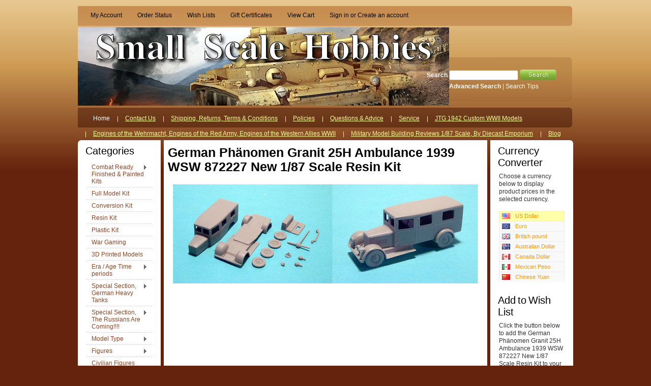

--- FILE ---
content_type: text/html; charset=UTF-8
request_url: https://www.smallscalehobbies.com/german-phanomen-granit-25h-ambulance-1939-wsw-872227-new-1-87-scale-resin-kit/
body_size: 17366
content:
<!DOCTYPE html PUBLIC "-//W3C//DTD XHTML 1.0 Transitional//EN" "http://www.w3.org/TR/xhtml1/DTD/xhtml1-transitional.dtd">
<html xml:lang="en" lang="en" xmlns="http://www.w3.org/1999/xhtml" xmlns:og="http://opengraphprotocol.org/schema/">
<head>
    

    <title>German Phänomen Granit 25H Ambulance 1939 WSW 872227 New 1/87 Scale Resin Kit - Small Scale Hobbies</title>
<meta name="google-site-verification" content="G-NUh6stxhRkEEo9fuLi_JBzCiHn-Tnc-6Q5jiyp1l8" />
    <meta http-equiv="Content-Type" content="text/html; charset=UTF-8" />
    <meta name="description" content="" />
    <meta name="keywords" content="" />
    <meta property="og:type" content="product" />
<meta property="og:title" content="German Phänomen Granit 25H Ambulance 1939 WSW 872227 New 1/87 Scale Resin Kit" />
<meta property="og:description" content="Small Scale Hobbies offers the finest selection of plastic scale military model kits, tanks models and kits, aircraft kits, ships paints, tools, books and accessories online. Shop today!" />
<meta property="og:image" content="https://cdn2.bigcommerce.com/n-pktq5q/pleva3/products/4293/images/5544/872227_PG25HSan-KMq__58312.1486152960.600.600.jpg?c=2" />
<meta property="og:site_name" content="Small Scale Hobbies" />
<meta property="og:url" content="https://www.smallscalehobbies.com/german-phanomen-granit-25h-ambulance-1939-wsw-872227-new-1-87-scale-resin-kit/" />
<meta property="fb:admins" content="smallscalehobbies1@att.net" />
<meta property="product:price:amount" content="29.99" />
<meta property="product:price:currency" content="USD" />
<meta property="og:availability" content="instock" />
<meta property="pinterest:richpins" content="enabled" />
    <link rel='canonical' href='https://www.smallscalehobbies.com/german-phanomen-granit-25h-ambulance-1939-wsw-872227-new-1-87-scale-resin-kit/' />
    
    <meta http-equiv="Content-Script-Type" content="text/javascript" />
    <meta http-equiv="Content-Style-Type" content="text/css" />
    <meta property="og:site_name" content="Small Scale Hobbies">
    <meta property="og:title" content="Small Scale Hobbies">
    <meta property="og:type" content="website">
    <meta property="og:description" content="We have been in the Hobby business for over 45 years..., our mission is to provide the best in unique, quality model kits and accessories.">
    <meta property="og:image" content="https://www.smallscalehobbies.com/product_images/730.jpg">
    <meta property="og:url" content="https://www.smallscalehobbies.com/">
    <meta name="twitter:card" content="summary_large_image">
    <meta name="twitter:site" content="@smallscalehobbies">
    <meta name="twitter:creator" content="@smallscalehobbies">
    <meta name="twitter:title" content="Small Scale Hobbies">
    <meta name="twitter:description" content="We have been in the Hobby business for over 45 years..., our mission is to provide the best in unique, quality model kits and accessories">
    <script>
    var url = window.location.href;
    if(url=="https://www.smallscalehobbies.com/index.php"){
    window.location = "https://www.smallscalehobbies.com/";
    } 
    </script>
    <meta name="viewport" content="width=device-width, initial-scale=1.0">

    <meta name="twitter:image" content="https://www.smallscalehobbies.com/product_images/730.jpg">
    
    <link rel="shortcut icon" href="https://cdn2.bigcommerce.com/n-pktq5q/pleva3/product_images/default_favicon.ico" />
    <!-- Global site tag (gtag.js) - Google Analytics -->
    <script async src="https://www.googletagmanager.com/gtag/js?id=UA-183774117-1"></script>
    <script>
        window.dataLayer = window.dataLayer || [];
        function gtag(){dataLayer.push(arguments);}
        gtag('js', new Date());
        
        gtag('config', 'UA-183774117-1');
    </script>
    <!-- Google tag (gtag.js) -->
    <script async src="https://www.googletagmanager.com/gtag/js?id=G-4544F4FPM0"></script>
    <script>
        window.dataLayer = window.dataLayer || [];
        function gtag(){dataLayer.push(arguments);}
        gtag('js', new Date());

        gtag('config', 'G-4544F4FPM0');
    </script>
    <meta name="google-site-verification" content="i0ZVMAbu0NsmSpRrVtEcvUoU_9H9_UJjT7rNj5Z_DQE" />

    <!-- begin: js page tag -->
    <script language="javascript" type="text/javascript">//<![CDATA[
        (function(){
            // this happens before external dependencies (and dom ready) to reduce page flicker
            var node, i;
            for (i = window.document.childNodes.length; i--;) {
                node = window.document.childNodes[i];
                if (node.nodeName == 'HTML') {
                    node.className += ' javascript';
                }
            }
        })();
    //]]></script>
    <!-- end: js page tag -->
    
    <script src="https://js.fast.co/fast-bigcommerce.js"></script>
    
    <link href="https://cdn9.bigcommerce.com/r-50b4fa8997ce43839fb9457331bc39687cd8345a/themes/__master/Styles/styles.css" type="text/css" rel="stylesheet" /><link href="https://cdn1.bigcommerce.com/n-pktq5q/pleva3/templates/__custom/Styles/styles.css?t=1689090275" media="all" type="text/css" rel="stylesheet" />
<link href="https://cdn9.bigcommerce.com/r-f7d6223ff74b9b0d86d6920aec759f36aac4868f/themes/CognacShop/Styles/iselector.css" media="all" type="text/css" rel="stylesheet" />
<link href="https://cdn9.bigcommerce.com/r-50b4fa8997ce43839fb9457331bc39687cd8345a/themes/__master/Styles/flexslider.css" media="all" type="text/css" rel="stylesheet" />
<link href="https://cdn1.bigcommerce.com/n-pktq5q/pleva3/templates/__custom/Styles/slide-show.css?t=1689090275" media="all" type="text/css" rel="stylesheet" />
<link href="https://cdn9.bigcommerce.com/r-50b4fa8997ce43839fb9457331bc39687cd8345a/themes/__master/Styles/styles-slide-show.css" media="all" type="text/css" rel="stylesheet" />
<link href="https://cdn9.bigcommerce.com/r-50b4fa8997ce43839fb9457331bc39687cd8345a/themes/__master/Styles/social.css" media="all" type="text/css" rel="stylesheet" />
<link href="https://cdn9.bigcommerce.com/r-f7d6223ff74b9b0d86d6920aec759f36aac4868f/themes/CognacShop/Styles/brown.css" media="all" type="text/css" rel="stylesheet" />
<!--[if IE]><link href="https://cdn9.bigcommerce.com/r-f7d6223ff74b9b0d86d6920aec759f36aac4868f/themes/CognacShop/Styles/ie.css" media="all" type="text/css" rel="stylesheet" /><![endif]-->
<link href="https://cdn9.bigcommerce.com/r-21276e02f2786c99b8baf7ccb9b4ad624a3f6a4d/javascript/jquery/plugins/imodal/imodal.css" type="text/css" rel="stylesheet" /><link href="https://cdn9.bigcommerce.com/r-21276e02f2786c99b8baf7ccb9b4ad624a3f6a4d/javascript/jquery/plugins/jqzoom/css/jquery.jqzoom.css" type="text/css" rel="stylesheet" /><link href="https://cdn9.bigcommerce.com/r-21276e02f2786c99b8baf7ccb9b4ad624a3f6a4d/javascript/superfish/css/store.css" type="text/css" rel="stylesheet" /><link type="text/css" rel="stylesheet" href="https://cdn9.bigcommerce.com/r-21276e02f2786c99b8baf7ccb9b4ad624a3f6a4d/javascript/jquery/plugins/imodal/imodal.css" />
<link type="text/css" rel="preload" as="style" href="https://cdn9.bigcommerce.com/r-50b4fa8997ce43839fb9457331bc39687cd8345a/themes/__master/Styles/braintree.css" onload="this.rel='stylesheet'" />

    <!-- Tell the browsers about our RSS feeds -->
    <link rel="alternate" type="application/rss+xml" title="Latest News (RSS 2.0)" href="https://www.smallscalehobbies.com/rss.php?action=newblogs&amp;type=rss" />
<link rel="alternate" type="application/atom+xml" title="Latest News (Atom 0.3)" href="https://www.smallscalehobbies.com/rss.php?action=newblogs&amp;type=atom" />
<link rel="alternate" type="application/rss+xml" title="New Products (RSS 2.0)" href="https://www.smallscalehobbies.com/rss.php?type=rss" />
<link rel="alternate" type="application/atom+xml" title="New Products (Atom 0.3)" href="https://www.smallscalehobbies.com/rss.php?type=atom" />
<link rel="alternate" type="application/rss+xml" title="Popular Products (RSS 2.0)" href="https://www.smallscalehobbies.com/rss.php?action=popularproducts&amp;type=rss" />
<link rel="alternate" type="application/atom+xml" title="Popular Products (Atom 0.3)" href="https://www.smallscalehobbies.com/rss.php?action=popularproducts&amp;type=atom" />


    <!-- Include visitor tracking code (if any) -->
    <!-- Start Tracking Code for analytics_facebook -->

<script>
!function(f,b,e,v,n,t,s){if(f.fbq)return;n=f.fbq=function(){n.callMethod?n.callMethod.apply(n,arguments):n.queue.push(arguments)};if(!f._fbq)f._fbq=n;n.push=n;n.loaded=!0;n.version='2.0';n.queue=[];t=b.createElement(e);t.async=!0;t.src=v;s=b.getElementsByTagName(e)[0];s.parentNode.insertBefore(t,s)}(window,document,'script','https://connect.facebook.net/en_US/fbevents.js');

fbq('set', 'autoConfig', 'false', '0');
fbq('dataProcessingOptions', ['LDU'], 0, 0);
fbq('init', '0', {"external_id":"3ed64599-213b-4fd3-b6d5-a7c34c7e01d8"});
fbq('set', 'agent', 'bigcommerce', '0');

function trackEvents() {
    var pathName = window.location.pathname;

    fbq('track', 'PageView', {}, {"eventID":"store-2-prd-us-central1-197435310107"});

    // Search events start -- only fire if the shopper lands on the /search.php page
    if (pathName.indexOf('/search.php') === 0 && getUrlParameter('search_query')) {
        fbq('track', 'Search', {
            content_type: 'product_group',
            content_ids: [],
            search_string: getUrlParameter('search_query')
        });
    }
    // Search events end

    // Wishlist events start -- only fire if the shopper attempts to add an item to their wishlist
    if (pathName.indexOf('/wishlist.php') === 0 && getUrlParameter('added_product_id')) {
        fbq('track', 'AddToWishlist', {
            content_type: 'product_group',
            content_ids: []
        });
    }
    // Wishlist events end

    // Lead events start -- only fire if the shopper subscribes to newsletter
    if (pathName.indexOf('/subscribe.php') === 0 && getUrlParameter('result') === 'success') {
        fbq('track', 'Lead', {});
    }
    // Lead events end

    // Registration events start -- only fire if the shopper registers an account
    if (pathName.indexOf('/login.php') === 0 && getUrlParameter('action') === 'account_created') {
        fbq('track', 'CompleteRegistration', {}, "");
    }
    // Registration events end

    

    function getUrlParameter(name) {
        var cleanName = name.replace(/[\[]/, '\[').replace(/[\]]/, '\]');
        var regex = new RegExp('[\?&]' + cleanName + '=([^&#]*)');
        var results = regex.exec(window.location.search);
        return results === null ? '' : decodeURIComponent(results[1].replace(/\+/g, ' '));
    }
}

if (window.addEventListener) {
    window.addEventListener("load", trackEvents, false)
}
</script>
<noscript><img height="1" width="1" style="display:none" alt="null" src="https://www.facebook.com/tr?id=0&ev=PageView&noscript=1&a=plbigcommerce1.2&eid=store-2-prd-us-central1-197435310107"/></noscript>

<!-- End Tracking Code for analytics_facebook -->



    

    <style type="text/css"> #Container { background-image: url("https://cdn2.bigcommerce.com/n-pktq5q/pleva3/product_images/header_images/CognacShop_headerImage.jpg"); } </style>

    <script type="text/javascript" src="https://cdn9.bigcommerce.com/r-21276e02f2786c99b8baf7ccb9b4ad624a3f6a4d/javascript/jquery/1.7.2/jquery.min.js"></script>
    <script type="text/javascript" src="https://cdn10.bigcommerce.com/r-21276e02f2786c99b8baf7ccb9b4ad624a3f6a4d/javascript/menudrop.js?"></script>
    <script type="text/javascript" src="https://cdn10.bigcommerce.com/r-21276e02f2786c99b8baf7ccb9b4ad624a3f6a4d/javascript/common.js?"></script>
    <script type="text/javascript" src="https://cdn10.bigcommerce.com/r-21276e02f2786c99b8baf7ccb9b4ad624a3f6a4d/javascript/iselector.js?"></script>

    <script type="text/javascript">
    //<![CDATA[
    config.ShopPath = 'https://www.smallscalehobbies.com';
    config.AppPath = '';
    config.FastCart = 1;
    var ThumbImageWidth = 275;
    var ThumbImageHeight = 275;
    //]]>
    </script>
    
<script type="text/javascript">
fbq('track', 'ViewContent', {"content_ids":["4293"],"content_type":"product_group","value":29.99,"currency":"USD"}, {"eventID":"store-2-prd-us-central1-197435310107"});
</script>
<script type="text/javascript" src="https://cdn9.bigcommerce.com/r-21276e02f2786c99b8baf7ccb9b4ad624a3f6a4d/javascript/jquery/plugins/imodal/imodal.js"></script><script type="text/javascript">
(function () {
    var xmlHttp = new XMLHttpRequest();

    xmlHttp.open('POST', 'https://bes.gcp.data.bigcommerce.com/nobot');
    xmlHttp.setRequestHeader('Content-Type', 'application/json');
    xmlHttp.send('{"store_id":"598869","timezone_offset":"-5","timestamp":"2026-01-27T05:33:45.06668000Z","visit_id":"733e99e2-3c97-4261-ba72-f41c9e868ea2","channel_id":1}');
})();
</script>
<script type="text/javascript" src="https://cdn9.bigcommerce.com/r-21276e02f2786c99b8baf7ccb9b4ad624a3f6a4d/javascript/jquery/plugins/jquery.form.js"></script>
<script type="text/javascript" src="https://cdn9.bigcommerce.com/r-21276e02f2786c99b8baf7ccb9b4ad624a3f6a4d/javascript/jquery/plugins/imodal/imodal.js"></script>
<script type="text/javascript" src="https://checkout-sdk.bigcommerce.com/v1/loader.js" defer></script>
<script type="text/javascript">
var BCData = {};
</script>

    <script type="text/javascript" src="https://cdn9.bigcommerce.com/r-21276e02f2786c99b8baf7ccb9b4ad624a3f6a4d/javascript/quicksearch.js"></script>
    
</head>

<body>
	<script type="text/javascript" src="https://cdn10.bigcommerce.com/r-21276e02f2786c99b8baf7ccb9b4ad624a3f6a4d/javascript/jquery/plugins/validate/jquery.validate.js?"></script>
	<script type="text/javascript" src="https://cdn10.bigcommerce.com/r-21276e02f2786c99b8baf7ccb9b4ad624a3f6a4d/javascript/product.functions.js?"></script>
	<script type="text/javascript" src="https://cdn10.bigcommerce.com/r-21276e02f2786c99b8baf7ccb9b4ad624a3f6a4d/javascript/product.js?"></script>
	<div id="Container">
	        <div id="AjaxLoading"><img src="https://cdn10.bigcommerce.com/r-f7d6223ff74b9b0d86d6920aec759f36aac4868f/themes/CognacShop/images/ajax-loader.gif" alt="loading" />&nbsp; Loading... Please wait...</div>
        

        		
		
		<div id="TopMenu">
			<ul style="display:">
				<li style="" class="HeaderLiveChat">
					
				</li>
				<li style="display:" class="First"><a href="https://www.smallscalehobbies.com/account.php">My Account</a></li>
				<li style="display:"><a href="https://www.smallscalehobbies.com/orderstatus.php">Order Status</a></li>
				<li style="display:"><a href="https://www.smallscalehobbies.com/wishlist.php">Wish Lists</a></li>
				<li><a href="https://www.smallscalehobbies.com/giftcertificates.php">Gift Certificates</a></li>
				<li style="display:" class="CartLink"><a href="https://www.smallscalehobbies.com/cart.php">View Cart <span></span></a></li>
				<li style="display:">
					<div>
						<a href='https://www.smallscalehobbies.com/login.php' onclick=''>Sign in</a> or <a href='https://www.smallscalehobbies.com/login.php?action=create_account' onclick=''>Create an account</a>
					</div>
				</li>
			</ul>
			<br class="Clear" />
		</div>

        <div id="Outer">
            <div id="Header">
                <div id="Logo">
                    <a href="https://www.smallscalehobbies.com/"><img src="/product_images/730.jpg" border="0" id="LogoImage" alt="Small Scale Hobbies" /></a>

                </div>
                            <div id="SearchForm">
                <form action="https://www.smallscalehobbies.com/search.php" method="get" onsubmit="return check_small_search_form()">
                    <label for="search_query">Search</label>
                    <input type="text" name="search_query" id="search_query" class="Textbox" value="" />
                    <input type="image" src="https://cdn10.bigcommerce.com/r-f7d6223ff74b9b0d86d6920aec759f36aac4868f/themes/CognacShop/images/brown/Search.gif" class="Button" />
                </form>
                <p>
                    <a href="https://www.smallscalehobbies.com/search.php?mode=advanced"><strong>Advanced Search</strong></a> |
                    <a href="https://www.smallscalehobbies.com/search.php?action=Tips">Search Tips</a>
                </p>
            </div>

            <script type="text/javascript">
                var QuickSearchAlignment = 'left';
                var QuickSearchWidth = '232px';
                lang.EmptySmallSearch = "You forgot to enter some search keywords.";
            </script>

<script>
  const dfLayerOptions = {
    installationId: '878cc2b3-930f-4783-836b-a8ba1d50f9a3',
    zone: 'us1'
  };

  

  (function (l, a, y, e, r, s) {
    r = l.createElement(a); r.onload = e; r.async = 1; r.src = y;
    s = l.getElementsByTagName(a)[0]; s.parentNode.insertBefore(r, s);
  })(document, 'script', 'https://cdn.doofinder.com/livelayer/1/js/loader.min.js', function () {
    doofinderLoader.load(dfLayerOptions);
  });
</script>

                <br class="Clear" />
            </div>
        	<div id="Menu">
		<ul>
			<li class="First "><a href="https://www.smallscalehobbies.com/"><span>Home</span></a></li>
				<li class=" ">
		<a href="https://www.smallscalehobbies.com/contact-us/"><span>Contact Us</span></a>
		
	</li>	<li class=" ">
		<a href="https://www.smallscalehobbies.com/shipping-returns-terms-conditions/"><span>Shipping, Returns, Terms &amp; Conditions</span></a>
		
	</li>	<li class=" ">
		<a href="https://www.smallscalehobbies.com/policies/"><span>Policies </span></a>
		
	</li>	<li class=" ">
		<a href="https://www.smallscalehobbies.com/what-is-and-how-to/"><span>Questions &amp; Advice</span></a>
		
	</li>	<li class=" ">
		<a href="https://www.smallscalehobbies.com/service/"><span>Service</span></a>
		
	</li>	<li class=" ">
		<a href="http://www.jtg1942.com/index.html"><span>JTG 1942 Custom WWII Models</span></a>
		
	</li>	<li class=" ">
		<a href=" http://o5m6.de/"><span>Engines of the Wehrmacht, Engines of the Red Army, Engines of the Western Allies WWII</span></a>
		
	</li>	<li class=" ">
		<a href="https://www.youtube.com/playlist?list=PLPSLcF2rKjHXwiFZ5YxcFfCCyVXCn1VW2"><span>Military Model Building Reviews 1/87 Scale, By Diecast Emporium</span></a>
		
	</li>	<li class=" ">
		<a href="https://www.smallscalehobbies.com/blog/"><span>Blog</span></a>
		
	</li>
		</ul>
	</div>


	<div id="Wrapper">
		
		<div class="Left" id="LayoutColumn1">
							<div class="Block CategoryList Moveable Panel" id="SideCategoryList">
					<h2>Categories</h2>
					<div class="BlockContent">
						<div class="SideCategoryListFlyout">
							<ul class="sf-menu sf-vertical">
<li><a href="https://www.smallscalehobbies.com/combat-ready-finished-painted-kits/">Combat Ready Finished &amp; Painted Kits</a><ul>
<li><a href="https://www.smallscalehobbies.com/civilian-3/">Civilian </a><ul>
<li><a href="https://www.smallscalehobbies.com/accessories-3/">Accessories</a></li>
<li><a href="https://www.smallscalehobbies.com/aircraft-5/">Aircraft</a></li>
<li><a href="https://www.smallscalehobbies.com/buildings-structures-3/">Buildings / Structures</a></li>
<li><a href="https://www.smallscalehobbies.com/figures-3/">Figures</a></li>
<li><a href="https://www.smallscalehobbies.com/tracked-vehicles/">Tracked Vehicles</a></li>
<li><a href="https://www.smallscalehobbies.com/wheeled-vehicles/">Wheeled Vehicles</a></li>

</ul>
</li>
<li><a href="https://www.smallscalehobbies.com/military-3/">Military </a><ul>
<li><a href="https://www.smallscalehobbies.com/accessories-2/">Accessories</a></li>
<li><a href="https://www.smallscalehobbies.com/aircraft-4/">Aircraft</a></li>
<li><a href="https://www.smallscalehobbies.com/artillery-guns-3/">Artillery / Guns</a></li>
<li><a href="https://www.smallscalehobbies.com/buildings-structures-4/">Buildings / Structures</a></li>
<li><a href="https://www.smallscalehobbies.com/figures-4/">Figures</a></li>
<li><a href="https://www.smallscalehobbies.com/tracked-vehicles-1/">Tracked Vehicles</a></li>
<li><a href="https://www.smallscalehobbies.com/wheeled-vehicles-1/">Wheeled Vehicles</a></li>

</ul>
</li>
<li><a href="https://www.smallscalehobbies.com/artitec/">Artitec</a></li>

</ul>
</li>
<li><a href="https://www.smallscalehobbies.com/full-model-kit/">Full Model Kit</a></li>
<li><a href="https://www.smallscalehobbies.com/conversion-kit/">Conversion Kit</a></li>
<li><a href="https://www.smallscalehobbies.com/resin-kit/">Resin Kit</a></li>
<li><a href="https://www.smallscalehobbies.com/plastic-kit/">Plastic Kit</a></li>
<li><a href="https://www.smallscalehobbies.com/war-gaming/">War Gaming </a></li>
<li><a href="https://www.smallscalehobbies.com/3d-printed-models/">3D Printed Models</a></li>
<li><a href="https://www.smallscalehobbies.com/era-age/">Era / Age Time periods</a><ul>
<li><a href="https://www.smallscalehobbies.com/post-wwii-cold-war-4/">Post WWII / Cold War</a></li>
<li><a href="https://www.smallscalehobbies.com/post-cold-war-modern-1/">Post-Cold War / Modern</a></li>
<li><a href="https://www.smallscalehobbies.com/pre-1900/">Pre 1900</a></li>
<li><a href="https://www.smallscalehobbies.com/WWI">WWI</a></li>
<li><a href="https://www.smallscalehobbies.com/wwii-6/">WWII</a></li>

</ul>
</li>
<li><a href="https://www.smallscalehobbies.com/special-section-german-heavy-tanks/">Special Section, German Heavy Tanks</a><ul>
<li><a href="https://www.smallscalehobbies.com/leopard-mbt/">Leopard MBT</a></li>
<li><a href="https://www.smallscalehobbies.com/tigers-and-panthers/">Tigers and Panthers</a></li>

</ul>
</li>
<li><a href="https://www.smallscalehobbies.com/special-section-the-russians-are-coming/">Special Section, The Russians Are Coming!!!!</a><ul>
<li><a href="https://www.smallscalehobbies.com/artillery/">Artillery</a></li>
<li><a href="https://www.smallscalehobbies.com/tanks/">Tanks</a></li>
<li><a href="https://www.smallscalehobbies.com/trucks/">Trucks</a></li>

</ul>
</li>
<li><a href="https://www.smallscalehobbies.com/model-type/">Model Type</a><ul>
<li><a href="https://www.smallscalehobbies.com/civilian-5/">Civilian</a></li>
<li><a href="https://www.smallscalehobbies.com/military-6/">Military</a></li>
<li><a href="https://www.smallscalehobbies.com/special-forces/">Special Forces</a></li>
<li><a href="https://www.smallscalehobbies.com/accessories/">Accessories</a><ul>
<li><a href="https://www.smallscalehobbies.com/miscellaneous-accessories/">Miscellaneous Accessories</a></li>

</ul>
</li>
<li><a href="https://www.smallscalehobbies.com/aircraft/">Aircraft</a></li>
<li><a href="https://www.smallscalehobbies.com/amphibious-ships-boats/">Amphibious / Ships / Boats / </a></li>
<li><a href="https://www.smallscalehobbies.com/artillery-guns/">Artillery / Guns</a></li>
<li><a href="https://www.smallscalehobbies.com/buildings-structures/">Buildings / Structures</a><ul>
<li><a href="https://www.smallscalehobbies.com/buildings-complete/">Buildings Complete</a></li>
<li><a href="https://www.smallscalehobbies.com/buildings-facade-only/">Buildings Facade only</a></li>
<li><a href="https://www.smallscalehobbies.com/buildings-other/">Buildings Other</a></li>

</ul>
</li>
<li><a href="https://www.smallscalehobbies.com/engineering-vehicles/">Engineering Vehicles</a><ul>
<li><a href="https://www.smallscalehobbies.com/armored-recovery-vehicles/">Armored Recovery Vehicles</a></li>
<li><a href="https://www.smallscalehobbies.com/bridging-vehicles/">Bridging Vehicles</a></li>
<li><a href="https://www.smallscalehobbies.com/bulldozers-cranes-earth-movers/">Bulldozers &amp; Cranes, Earth Movers</a></li>
<li><a href="https://www.smallscalehobbies.com/ied-mine-detection-vehicles/">IED Mine Detection Vehicles</a></li>
<li><a href="https://www.smallscalehobbies.com/mrap/">MRAP</a></li>

</ul>
</li>
<li><a href="https://www.smallscalehobbies.com/missles-rockets/">Missles / Rockets</a></li>
<li><a href="https://www.smallscalehobbies.com/trucks-wheeled-vehicles/">Trucks / Wheeled Vehicles</a><ul>
<li><a href="https://www.smallscalehobbies.com/ambulance-medical/">Ambulance / Medical</a></li>
<li><a href="https://www.smallscalehobbies.com/armored-cars/">Armored Cars</a></li>
<li><a href="https://www.smallscalehobbies.com/construction-vehicles/">Construction Vehicles</a></li>
<li><a href="https://www.smallscalehobbies.com/fire-fighting/">Fire Fighting</a></li>
<li><a href="https://www.smallscalehobbies.com/hemtt/">HEMTT</a></li>
<li><a href="https://www.smallscalehobbies.com/mrap-combat-vehicles/">MRAP Combat Vehicles</a></li>
<li><a href="https://www.smallscalehobbies.com/pls-lhs-loads/">PLS / LHS Loads</a></li>
<li><a href="https://www.smallscalehobbies.com/reconnaissance-vehicles-1/">Reconnaissance Vehicles</a></li>
<li><a href="https://www.smallscalehobbies.com/rocket-missile-launcher/">Rocket / Missile Launcher</a></li>
<li><a href="https://www.smallscalehobbies.com/stryker/">Stryker</a></li>
<li><a href="https://www.smallscalehobbies.com/tractor-trucks/">Tractor Trucks</a></li>
<li><a href="https://www.smallscalehobbies.com/anti-aircraft-vehicle/">Anti-Aircraft Vehicle</a></li>
<li><a href="https://www.smallscalehobbies.com/cargo-personnel-carrier-trucks/">Cargo , Personnel Carrier Trucks</a></li>
<li><a href="https://www.smallscalehobbies.com/command-and-communications/">Command and Communications</a></li>
<li><a href="https://www.smallscalehobbies.com/hummer-jltv-m-atv-jeeps-cars/">Hummer, JLTV, M-ATV, Jeeps, Cars</a></li>
<li><a href="https://www.smallscalehobbies.com/motorcycles/">Motorcycles</a></li>
<li><a href="https://www.smallscalehobbies.com/multi-purpose/">Multi Purpose</a></li>
<li><a href="https://www.smallscalehobbies.com/repair-and-recovery-trucks/">Repair and Recovery Trucks</a></li>
<li><a href="https://www.smallscalehobbies.com/tank-transporter-hauler-carrier/">Tank Transporter, Hauler, Carrier</a></li>
<li><a href="https://www.smallscalehobbies.com/tanker-trucks/">Tanker Trucks</a></li>
<li><a href="https://www.smallscalehobbies.com/trailers/">Trailers</a></li>

</ul>
</li>
<li><a href="https://www.smallscalehobbies.com/tanks-tracked-vehicles/">Tanks / Tracked Vehicles</a><ul>
<li><a href="https://www.smallscalehobbies.com/assault-guns-tank-destroyers/">Assault Guns / Tank Destroyers</a></li>
<li><a href="https://www.smallscalehobbies.com/bulldozers-cranes/">Bulldozers, Cranes</a></li>
<li><a href="https://www.smallscalehobbies.com/recovery-repair/">Recovery &amp; Repair</a></li>
<li><a href="https://www.smallscalehobbies.com/command-1/">Command</a></li>
<li><a href="https://www.smallscalehobbies.com/half-tracks-towing-tractors/">Half Tracks &amp; Towing Tractors</a></li>
<li><a href="https://www.smallscalehobbies.com/light-tanks-and-armored-cars/">Light Tanks and Armored Cars</a></li>
<li><a href="https://www.smallscalehobbies.com/medium-tanks/">Medium Tanks</a></li>
<li><a href="https://www.smallscalehobbies.com/heavy-tanks/">Heavy Tanks</a></li>
<li><a href="https://www.smallscalehobbies.com/infantry-fighting-vehicle-ifv/">Infantry Fighting Vehicle (IFV)</a></li>
<li><a href="https://www.smallscalehobbies.com/missile-system-rockets/">Missile System, Rockets</a></li>
<li><a href="https://www.smallscalehobbies.com/personnel-carriers-apcs/">Personnel Carriers, APC&#039;s</a></li>
<li><a href="https://www.smallscalehobbies.com/reconnaissance-vehicles/">Reconnaissance Vehicles</a></li>
<li><a href="https://www.smallscalehobbies.com/self-propelled-anti-aircraft-gun-spaag/">Self-Propelled Anti-Aircraft Gun (SPAAG)</a></li>
<li><a href="https://www.smallscalehobbies.com/self-propelled-artillery/">Self Propelled Artillery</a></li>

</ul>
</li>

</ul>
</li>
<li><a href="https://www.smallscalehobbies.com/figures/">Figures</a><ul>
<li><a href="https://www.smallscalehobbies.com/military-figures/">Military Figures</a></li>

</ul>
</li>
<li><a href="https://www.smallscalehobbies.com/civilian-figures/">Civilian Figures</a></li>
<li><a href="https://www.smallscalehobbies.com/aircraft-3/">Aircraft</a><ul>
<li><a href="https://www.smallscalehobbies.com/fixed-wing-jets/">Fixed Wing Jets</a></li>
<li><a href="https://www.smallscalehobbies.com/fixed-wing-propeller/">Fixed Wing Propeller</a></li>
<li><a href="https://www.smallscalehobbies.com/gliders/">Gliders</a></li>
<li><a href="https://www.smallscalehobbies.com/helicopter/">Helicopter</a></li>
<li><a href="https://www.smallscalehobbies.com/missiles/">Missiles</a></li>

</ul>
</li>
<li><a href="https://www.smallscalehobbies.com/buildings/">Buildings</a></li>
<li><a href="https://www.smallscalehobbies.com/model-rail-road/">Model Rail Road</a><ul>
<li><a href="https://www.smallscalehobbies.com/military-5/">Military</a></li>
<li><a href="https://www.smallscalehobbies.com/train-accessories/">Train Accessories</a><ul>
<li><a href="https://www.smallscalehobbies.com/chain-tie-downs/">Chain Tie Downs</a></li>

</ul>
</li>
<li><a href="https://www.smallscalehobbies.com/scenery/">Scenery</a></li>
<li><a href="https://www.smallscalehobbies.com/buildings-1/">Buildings</a></li>
<li><a href="https://www.smallscalehobbies.com/diesel-engines-powered-non-powered/">Diesel Engines (powered &amp; non-powered)</a></li>
<li><a href="https://www.smallscalehobbies.com/steam-powered-train-engines/">Steam Powered Train Engines</a></li>
<li><a href="https://www.smallscalehobbies.com/freight-cars/">Freight Cars</a></li>
<li><a href="https://www.smallscalehobbies.com/passenger-cars/">Passenger Cars</a></li>

</ul>
</li>
<li><a href="https://www.smallscalehobbies.com/other-scales/">Other Scales</a><ul>
<li><a href="https://www.smallscalehobbies.com/10-to-12mm-scale/">10 to 12mm scale</a></li>
<li><a href="https://www.smallscalehobbies.com/14-to-17mm/">14 to 17mm</a></li>
<li><a href="https://www.smallscalehobbies.com/1-285-scale/">1/285 Scale</a></li>

</ul>
</li>
<li><a href="https://www.smallscalehobbies.com/15mm-scale/">15mm Scale</a><ul>
<li><a href="https://www.smallscalehobbies.com/civilian-4/">Civilian </a></li>
<li><a href="https://www.smallscalehobbies.com/military-4/">Military </a></li>
<li><a href="https://www.smallscalehobbies.com/post-wwii-cold-war-3/">Post WWII / Cold War</a></li>
<li><a href="https://www.smallscalehobbies.com/wwii-5/">WWII</a></li>

</ul>
</li>
<li><a href="https://www.smallscalehobbies.com/1-87-scale/">1/87 Scale</a><ul>
<li><a href="https://www.smallscalehobbies.com/civilian/">Civilian</a></li>
<li><a href="https://www.smallscalehobbies.com/military/">Military</a></li>
<li><a href="https://www.smallscalehobbies.com/wwi/">WWI</a></li>
<li><a href="https://www.smallscalehobbies.com/wwii/">WWII</a></li>
<li><a href="https://www.smallscalehobbies.com/post-wwii-cold-war/">Post WWII / Cold War</a></li>
<li><a href="https://www.smallscalehobbies.com/post-cold-war-modern/">Post Cold War / Modern</a></li>

</ul>
</li>
<li><a href="https://www.smallscalehobbies.com/1-72-scale/">1/72 Scale</a><ul>
<li><a href="https://www.smallscalehobbies.com/civilian-1/">Civilian</a></li>
<li><a href="https://www.smallscalehobbies.com/military-1/">Military</a></li>
<li><a href="https://www.smallscalehobbies.com/post-wwii-cold-war-1/">Post WWII / Cold War</a></li>
<li><a href="https://www.smallscalehobbies.com/wwii-1/">WWII</a></li>

</ul>
</li>
<li><a href="https://www.smallscalehobbies.com/1-56-scale-military/">1/56 Scale Military</a></li>
<li><a href="https://www.smallscalehobbies.com/1-35-scale/">1/35 Scale</a><ul>
<li><a href="https://www.smallscalehobbies.com/civilian-2/">Civilian</a></li>
<li><a href="https://www.smallscalehobbies.com/military-2/">Military</a></li>
<li><a href="https://www.smallscalehobbies.com/post-wwii-cold-war-2/">Post WWII / Cold War</a></li>
<li><a href="https://www.smallscalehobbies.com/wwii-2/">WWII</a></li>

</ul>
</li>
<li><a href="https://www.smallscalehobbies.com/manufacturers/">Manufacturers</a><ul>
<li><a href="https://www.smallscalehobbies.com/airfix-models/">Airfix Models</a></li>
<li><a href="https://www.smallscalehobbies.com/artitec-1/">Artitec</a></li>
<li><a href="https://www.smallscalehobbies.com/idap-military-scales/">IDAP Military Scales</a></li>
<li><a href="https://www.smallscalehobbies.com/jtg42-john-gowland/">JTG42 John Gowland</a></li>
<li><a href="https://www.smallscalehobbies.com/alsacast-models/">AlsaCast Models</a></li>
<li><a href="https://www.smallscalehobbies.com/adp-models/">ADP Models</a></li>
<li><a href="https://www.smallscalehobbies.com/amber-books/">Amber Books</a></li>
<li><a href="https://www.smallscalehobbies.com/new-category-5/">Ampersand Publishing</a></li>
<li><a href="https://www.smallscalehobbies.com/ama-models/">AMA Models</a></li>
<li><a href="https://www.smallscalehobbies.com/arsenal-m-resin-kits/">Arsenal-M RESIN Kits</a></li>
<li><a href="https://www.smallscalehobbies.com/arsenal-m-plastic-kits/">Arsenal-M PLASTIC Kits</a></li>
<li><a href="https://www.smallscalehobbies.com/artmaster/">Artmaster</a></li>
<li><a href="https://www.smallscalehobbies.com/new-category-8/">Badger</a></li>
<li><a href="https://www.smallscalehobbies.com/new-category-11/">Busch</a></li>
<li><a href="https://www.smallscalehobbies.com/custom-military-models/">Custom Military Models</a></li>
<li><a href="https://www.smallscalehobbies.com/doms-decals/">Dom&#039;s Decals</a></li>
<li><a href="https://www.smallscalehobbies.com/cmk/">CMK</a></li>
<li><a href="https://www.smallscalehobbies.com/excel-hobby-tools/">Excel Hobby Tools </a></li>
<li><a href="https://www.smallscalehobbies.com/flex-i-file-1/">Flex-I-File</a></li>
<li><a href="https://www.smallscalehobbies.com/www.hauler.cz">Hauler</a></li>
<li><a href="https://www.smallscalehobbies.com/humbrol/">Humbrol</a></li>
<li><a href="https://www.smallscalehobbies.com/germania-figures/">Germania Figures</a></li>
<li><a href="https://www.smallscalehobbies.com/heisers/">Heiser&#039;s</a></li>
<li><a href="https://www.smallscalehobbies.com/i-94-beacon-industries/">I-94 / Beacon Industries</a></li>
<li><a href="https://www.smallscalehobbies.com/italeri/">Italeri</a></li>
<li><a href="https://www.smallscalehobbies.com/kniga-modelle/">Kniga Modelle</a></li>
<li><a href="https://www.smallscalehobbies.com/lifecolor-paints/">Lifecolor Paints</a></li>
<li><a href="https://www.smallscalehobbies.com/luke-avondale-shipyards/">Luke Avondale ShipYards</a></li>
<li><a href="https://www.smallscalehobbies.com/mac-kits/">Mac Kits</a></li>
<li><a href="https://www.smallscalehobbies.com/new-category-10/">Micro-Scale</a></li>
<li><a href="https://www.smallscalehobbies.com/mironious-models/">Mironious Models</a></li>
<li><a href="https://www.smallscalehobbies.com/miscmini-decals/">Miscmini Decals</a></li>
<li><a href="https://www.smallscalehobbies.com/minitanks-herpa-roco/">Minitanks , Herpa / Roco</a></li>
<li><a href="https://www.smallscalehobbies.com/model-power/">Model Power</a></li>
<li><a href="https://www.smallscalehobbies.com/mr-modellbau/">MR Modellbau</a></li>
<li><a href="https://www.smallscalehobbies.com/new-category/">Osprey Pub.</a></li>
<li><a href="https://www.smallscalehobbies.com/new-category-12/">Paasche</a></li>
<li><a href="https://www.smallscalehobbies.com/peddinghaus-decals/">Peddinghaus Decals</a><ul>
<li><a href="https://www.smallscalehobbies.com/new-category-15/">1/72 Scale Decals</a></li>
<li><a href="https://www.smallscalehobbies.com/1-87-scale-decals/">1/87 Scale Decals</a></li>

</ul>
</li>
<li><a href="https://www.smallscalehobbies.com/preiser/">Preiser</a></li>
<li><a href="https://www.smallscalehobbies.com/schiffer-books/">Schiffer Books</a></li>
<li><a href="https://www.smallscalehobbies.com/sdv-models/">SDV Models</a></li>
<li><a href="https://www.smallscalehobbies.com/squadron-kits-tools/">Squadron Kits / Tools</a></li>
<li><a href="https://www.smallscalehobbies.com/squadron-signal-books/">Squadron / Signal Books</a></li>
<li><a href="https://www.smallscalehobbies.com/tankograd-publishing/">Tankograd Publishing</a></li>
<li><a href="https://www.smallscalehobbies.com/testors/">Testors</a></li>
<li><a href="https://www.smallscalehobbies.com/new-category-13/">TL Decals</a></li>
<li><a href="https://www.smallscalehobbies.com/new-category-1/">Vallejo / Panzer Aces</a></li>
<li><a href="https://www.smallscalehobbies.com/woodland-scenics/">Woodland Scenics</a></li>
<li><a href="https://www.smallscalehobbies.com/wsw-modellbau/">WSW-Modellbau</a></li>
<li><a href="https://www.smallscalehobbies.com/wespe-models/">Wespe Models</a></li>
<li><a href="https://www.smallscalehobbies.com/new-category-6/">X-Acto</a></li>
<li><a href="https://www.smallscalehobbies.com/trident-miniatures/">Trident Miniatures</a></li>
<li><a href="https://www.smallscalehobbies.com/z-z-exclusive-modell/">Z+Z Exclusive Modell</a></li>

</ul>
</li>
<li><a href="https://www.smallscalehobbies.com/countries/">Countries</a><ul>
<li><a href="https://www.smallscalehobbies.com/american-u-s-a/">American, U.S.A.</a></li>
<li><a href="https://www.smallscalehobbies.com/australia/">Australia</a></li>
<li><a href="https://www.smallscalehobbies.com/british-united-kingdom/">British/United Kingdom</a></li>
<li><a href="https://www.smallscalehobbies.com/canada/">Canada</a></li>
<li><a href="https://www.smallscalehobbies.com/france/">France</a></li>
<li><a href="https://www.smallscalehobbies.com/german/">German</a><ul>
<li><a href="https://www.smallscalehobbies.com/world-war-one/">World War One</a></li>
<li><a href="https://www.smallscalehobbies.com/wwii-4/">WWII</a></li>
<li><a href="https://www.smallscalehobbies.com/post-cold-war-era/">Post Cold-War Era</a></li>
<li><a href="https://www.smallscalehobbies.com/east-germany/">East Germany</a></li>
<li><a href="https://www.smallscalehobbies.com/west-germany/">West Germany</a></li>

</ul>
</li>
<li><a href="https://www.smallscalehobbies.com/israel-idf/">Israel / IDF</a></li>
<li><a href="https://www.smallscalehobbies.com/italy/">Italy</a></li>
<li><a href="https://www.smallscalehobbies.com/japan/">Japan</a></li>
<li><a href="https://www.smallscalehobbies.com/miscellaneous-countries/">Miscellaneous Countries</a></li>
<li><a href="https://www.smallscalehobbies.com/russia-soviet-union/">Russia / Soviet Union</a></li>

</ul>
</li>
<li><a href="https://www.smallscalehobbies.com/decals/">Decals</a><ul>
<li><a href="https://www.smallscalehobbies.com/post-war-modern/">Post War / Modern</a><ul>
<li><a href="https://www.smallscalehobbies.com/artillery-guns-1/">Artillery / Guns</a></li>
<li><a href="https://www.smallscalehobbies.com/buildings-structures-1/">Buildings / Structures</a></li>
<li><a href="https://www.smallscalehobbies.com/figures-1/">Figures</a></li>
<li><a href="https://www.smallscalehobbies.com/tanks-tracked-vehicles-2/">Tanks Tracked Vehicles</a></li>
<li><a href="https://www.smallscalehobbies.com/trucks-wheeled-vehicles-1/">Trucks &amp; Wheeled Vehicles</a></li>
<li><a href="https://www.smallscalehobbies.com/aircraft-2/">Aircraft</a></li>
<li><a href="https://www.smallscalehobbies.com/ships-1/">Ships</a></li>
<li><a href="https://www.smallscalehobbies.com/trains-rail-road/">Trains, Rail Road</a></li>
<li><a href="https://www.smallscalehobbies.com/vehicles-1/">Vehicles</a></li>

</ul>
</li>
<li><a href="https://www.smallscalehobbies.com/wwii-3/">WWII</a><ul>
<li><a href="https://www.smallscalehobbies.com/artillery-guns-2/">Artillery / Guns</a></li>
<li><a href="https://www.smallscalehobbies.com/buildings-structures-2/">Buildings / Structures</a></li>
<li><a href="https://www.smallscalehobbies.com/figures-2/">Figures</a></li>
<li><a href="https://www.smallscalehobbies.com/tanks-tracked-vehicles-1/">Tanks Tracked Vehicles</a></li>
<li><a href="https://www.smallscalehobbies.com/trucks-wheeled-vehicles-2/">Trucks / Wheeled Vehicles</a></li>
<li><a href="https://www.smallscalehobbies.com/aircraft-1/">Aircraft</a></li>
<li><a href="https://www.smallscalehobbies.com/ships/">ships</a></li>
<li><a href="https://www.smallscalehobbies.com/trains-rail-road-1/">Trains, Rail Road</a></li>
<li><a href="https://www.smallscalehobbies.com/vehicles/">Vehicles</a></li>

</ul>
</li>

</ul>
</li>
<li><a href="https://www.smallscalehobbies.com/paints-supplies/">Paints &amp; Supplies</a><ul>
<li><a href="https://www.smallscalehobbies.com/adhesives-glue/">Adhesives, Glue</a></li>
<li><a href="https://www.smallscalehobbies.com/putty-fillers-tape/">Building Supplies Putty, Fillers, Tape, </a></li>
<li><a href="https://www.smallscalehobbies.com/humbrol-paints/">Humbrol Paints</a></li>
<li><a href="https://www.smallscalehobbies.com/lifecolor-acrylic-paints/">Lifecolor Acrylic Paints</a></li>
<li><a href="https://www.smallscalehobbies.com/new-category-9/">Micro-Scale</a></li>
<li><a href="https://www.smallscalehobbies.com/paint-brushes-1/">Paint Brushes</a></li>
<li><a href="https://www.smallscalehobbies.com/panzer-aces/">Panzer Aces</a></li>

</ul>
</li>
<li><a href="https://www.smallscalehobbies.com/books-catalogs/">Books / Catalogs</a><ul>
<li><a href="https://www.smallscalehobbies.com/new-category-2/">Biographies</a></li>
<li><a href="https://www.smallscalehobbies.com/new-category-4/">Catalogs</a></li>
<li><a href="https://www.smallscalehobbies.com/new-category-3/">How To / Modeling</a></li>
<li><a href="https://www.smallscalehobbies.com/reference-research/">Reference / Research</a></li>

</ul>
</li>
<li><a href="https://www.smallscalehobbies.com/new-items/">New Items</a></li>
<li><a href="https://www.smallscalehobbies.com/tools/">Tools</a><ul>
<li><a href="https://www.smallscalehobbies.com/air-brushes/">Air Brushes</a></li>
<li><a href="https://www.smallscalehobbies.com/drills-and-drill-bits/">Drills and Drill Bits</a></li>
<li><a href="https://www.smallscalehobbies.com/files-and-sanding/">Files and Sanding</a></li>
<li><a href="https://www.smallscalehobbies.com/knives-blades/">Knives &amp; Blades</a></li>
<li><a href="https://www.smallscalehobbies.com/misc-tools/">Misc. tools</a></li>
<li><a href="https://www.smallscalehobbies.com/paint-brushes-2/">Paint Brushes</a></li>
<li><a href="https://www.smallscalehobbies.com/saws-and-routers/">Saws and Routers</a></li>
<li><a href="https://www.smallscalehobbies.com/sets/">Sets</a></li>
<li><a href="https://www.smallscalehobbies.com/tweezers/">Tweezers</a></li>

</ul>
</li>

</ul>

							<div class="afterSideCategoryList"></div>
						</div>
					</div>
				</div>

							<div class="Block NewProducts Moveable Panel" id="SideNewProducts" style="display:">
					<h2><span class="FeedLink FloatRight">
	<a href="https://www.smallscalehobbies.com/rss.php?type=rss">
		<img src="https://cdn10.bigcommerce.com/r-f7d6223ff74b9b0d86d6920aec759f36aac4868f/themes/CognacShop/images/RSS.gif" title="New Products RSS Feed" alt="RSS" />
	</a>
</span> New Products</h2>
					<div class="BlockContent">
						<ul class="ProductList">
														<li class="Odd">
								<div class="ProductImage">
									<a href="https://www.smallscalehobbies.com/us-cold-war-era-t119-tank-recovery-vehicle-minitanks-138-nos-1-87-scale/"><img src="https://cdn2.bigcommerce.com/n-pktq5q/pleva3/products/5719/images/11181/138__68941.1763438043.275.275.jpg?c=2" alt="US Cold War Era T119 Tank Recovery Vehicle. Minitanks 138 NOS 1/87 Scale" /></a>
								</div>
								<div class="ProductDetails">
									<strong><a href="https://www.smallscalehobbies.com/us-cold-war-era-t119-tank-recovery-vehicle-minitanks-138-nos-1-87-scale/">US Cold War Era T119 Tank Recovery Vehicle. Minitanks 138 NOS 1/87 Scale</a></strong>
								</div>
								<div class="ProductPriceRating">
									<em><strike class="RetailPriceValue">$15.99</strike> $12.99</em>
									<span class="Rating Rating0"><img src="https://cdn10.bigcommerce.com/r-f7d6223ff74b9b0d86d6920aec759f36aac4868f/themes/CognacShop/images/IcoRating0.gif" alt="" style="display: none" /></span>
								</div>
								<div class="ProductActionAdd" style="display:;">
									<strong><a href="https://www.smallscalehobbies.com/cart.php?action=add&product_id=5719">Add To Cart</a></strong>
								</div>
							</li>							<li class="Even">
								<div class="ProductImage">
									<a href="https://www.smallscalehobbies.com/raupenschlepper-ost-rso-tractor-margirus-arsenal-m-222100211-minitanks/"><img src="https://cdn2.bigcommerce.com/n-pktq5q/pleva3/products/5718/images/11179/222100211_RSO_Margirus_Tractor__75092.1760643350.275.275.jpg?c=2" alt="Raupenschlepper Ost (RSO) Tractor Margirus Arsenal-M 222100211 Minitanks " /></a>
								</div>
								<div class="ProductDetails">
									<strong><a href="https://www.smallscalehobbies.com/raupenschlepper-ost-rso-tractor-margirus-arsenal-m-222100211-minitanks/">Raupenschlepper Ost (RSO) Tractor Margirus Arsenal-M 222100211 Minitanks </a></strong>
								</div>
								<div class="ProductPriceRating">
									<em><strike class="RetailPriceValue">$17.99</strike> $15.99</em>
									<span class="Rating Rating0"><img src="https://cdn10.bigcommerce.com/r-f7d6223ff74b9b0d86d6920aec759f36aac4868f/themes/CognacShop/images/IcoRating0.gif" alt="" style="display: none" /></span>
								</div>
								<div class="ProductActionAdd" style="display:;">
									<strong><a href="https://www.smallscalehobbies.com/cart.php?action=add&product_id=5718">Add To Cart</a></strong>
								</div>
							</li>							<li class="Odd">
								<div class="ProductImage">
									<a href="https://www.smallscalehobbies.com/m1-abrams-panther-mine-clearance-tank-mrmodels-87079-resin-1-87-kit/"><img src="https://cdn2.bigcommerce.com/n-pktq5q/pleva3/products/5717/images/11176/87079_m1_panther_mine_tank__76535.1759784292.275.275.jpg?c=2" alt="M1 Abrams PANTHER Mine Clearance Tank MRModels 87079 Resin 1/87 Kit" /></a>
								</div>
								<div class="ProductDetails">
									<strong><a href="https://www.smallscalehobbies.com/m1-abrams-panther-mine-clearance-tank-mrmodels-87079-resin-1-87-kit/">M1 Abrams PANTHER Mine Clearance Tank MRModels 87079 Resin 1/87 Kit</a></strong>
								</div>
								<div class="ProductPriceRating">
									<em><strike class="RetailPriceValue">$39.99</strike> $34.99</em>
									<span class="Rating Rating0"><img src="https://cdn10.bigcommerce.com/r-f7d6223ff74b9b0d86d6920aec759f36aac4868f/themes/CognacShop/images/IcoRating0.gif" alt="" style="display: none" /></span>
								</div>
								<div class="ProductActionAdd" style="display:;">
									<strong><a href="https://www.smallscalehobbies.com/cart.php?action=add&product_id=5717">Add To Cart</a></strong>
								</div>
							</li>							<li class="Even">
								<div class="ProductImage">
									<a href="https://www.smallscalehobbies.com/german-wwii-phanomen-granit-25h-ambulance-afrika-artitec-6870589-hand-painted-1-87/"><img src="https://cdn2.bigcommerce.com/n-pktq5q/pleva3/products/5713/images/11132/6870589_Phanomen_Granit_25H_Ambulance_Afrika__99433.1757099561.275.275.jpg?c=2" alt="German WWII Phänomen Granit 25H Ambulance Afrika Artitec 6870589 Hand Painted 1/87 " /></a>
								</div>
								<div class="ProductDetails">
									<strong><a href="https://www.smallscalehobbies.com/german-wwii-phanomen-granit-25h-ambulance-afrika-artitec-6870589-hand-painted-1-87/">German WWII Phänomen Granit 25H Ambulance Afrika Artitec 6870589 Hand Painted 1/87 </a></strong>
								</div>
								<div class="ProductPriceRating">
									<em><strike class="RetailPriceValue">$62.99</strike> $56.99</em>
									<span class="Rating Rating0"><img src="https://cdn10.bigcommerce.com/r-f7d6223ff74b9b0d86d6920aec759f36aac4868f/themes/CognacShop/images/IcoRating0.gif" alt="" style="display: none" /></span>
								</div>
								<div class="ProductActionAdd" style="display:;">
									<strong><a href="https://www.smallscalehobbies.com/cart.php?action=add&product_id=5713">Add To Cart</a></strong>
								</div>
							</li>							<li class="Odd">
								<div class="ProductImage">
									<a href="https://www.smallscalehobbies.com/german-wwii-phanomen-granit-25h-ambulance-artitec-6870588-hand-painted-1-87/"><img src="https://cdn2.bigcommerce.com/n-pktq5q/pleva3/products/5712/images/11125/6870588_Phanomen_Granit_25H_Ambulance__74795.1757100453.275.275.jpg?c=2" alt="German WWII Phänomen Granit 25H Ambulance Artitec 6870588 Hand Painted 1/87 " /></a>
								</div>
								<div class="ProductDetails">
									<strong><a href="https://www.smallscalehobbies.com/german-wwii-phanomen-granit-25h-ambulance-artitec-6870588-hand-painted-1-87/">German WWII Phänomen Granit 25H Ambulance Artitec 6870588 Hand Painted 1/87 </a></strong>
								</div>
								<div class="ProductPriceRating">
									<em><strike class="RetailPriceValue">$62.99</strike> $56.99</em>
									<span class="Rating Rating0"><img src="https://cdn10.bigcommerce.com/r-f7d6223ff74b9b0d86d6920aec759f36aac4868f/themes/CognacShop/images/IcoRating0.gif" alt="" style="display: none" /></span>
								</div>
								<div class="ProductActionAdd" style="display:;">
									<strong><a href="https://www.smallscalehobbies.com/cart.php?action=add&product_id=5712">Add To Cart</a></strong>
								</div>
							</li>
						</ul>
					</div>
				</div>
								

				<div class="Block NewsletterSubscription Moveable Panel" id="SideNewsletterBox">

					<h2>
						Our Newsletter
					</h2>
					

					<div class="BlockContent">
						<form action="https://www.smallscalehobbies.com/subscribe.php" method="post" id="subscribe_form" name="subscribe_form">
							<input type="hidden" name="action" value="subscribe" />
							<label for="nl_first_name">Your First Name:</label>
							<input type="text" class="Textbox" id="nl_first_name" name="nl_first_name" />
							<label for="nl_email">Your Email Address:</label>
							<input type="text" class="Textbox" id="nl_email" name="nl_email" /><br />

								<input type="image" src="https://cdn10.bigcommerce.com/r-f7d6223ff74b9b0d86d6920aec759f36aac4868f/themes/CognacShop/images/brown/NewsletterSubscribe.gif" value="Subscribe" class="Button" />

						</form>
					</div>
				</div>
				<script type="text/javascript">
// <!--
	$('#subscribe_form').submit(function() {
		if($('#nl_first_name').val() == '') {
			alert('You forgot to type in your first name.');
			$('#nl_first_name').focus();
			return false;
		}

		if($('#nl_email').val() == '') {
			alert('You forgot to type in your email address.');
			$('#nl_email').focus();
			return false;
		}

		if($('#nl_email').val().indexOf('@') == -1 || $('#nl_email').val().indexOf('.') == -1) {
			alert('Please enter a valid email address, such as john@example.com.');
			$('#nl_email').focus();
			$('#nl_email').select();
			return false;
		}

		// Set the action of the form to stop spammers
		$('#subscribe_form').append("<input type=\"hidden\" name=\"check\" value=\"1\" \/>");
		return true;

	});
// -->
</script>


			<div class="Block Moveable Panel" id="SideLiveChatServices" style="display:none;"></div>
		</div>
		<div class="Content" id="LayoutColumn2">
			<div class="Block Moveable Panel Breadcrumb" id="ProductBreadcrumb" style="display:none">
	
</div>

			<link rel="stylesheet" type="text/css" href="https://cdn10.bigcommerce.com/r-21276e02f2786c99b8baf7ccb9b4ad624a3f6a4d/javascript/jquery/themes/cupertino/ui.all.css?" />
<link rel="stylesheet" type="text/css" media="screen" href="https://cdn9.bigcommerce.com/r-50b4fa8997ce43839fb9457331bc39687cd8345a/themes/__master/Styles/product.attributes.css?" />
<script type="text/javascript" src="https://cdn9.bigcommerce.com/r-21276e02f2786c99b8baf7ccb9b4ad624a3f6a4d/javascript/jquery/plugins/jqueryui/1.8.18/jquery-ui.min.js"></script>
<script type="text/javascript" src="https://cdn10.bigcommerce.com/r-21276e02f2786c99b8baf7ccb9b4ad624a3f6a4d/javascript/jquery/plugins/jquery.form.js?"></script>
<script type="text/javascript" src="https://cdn10.bigcommerce.com/r-21276e02f2786c99b8baf7ccb9b4ad624a3f6a4d/javascript/product.attributes.js?"></script>
<script type="text/javascript" src="https://cdn10.bigcommerce.com/r-21276e02f2786c99b8baf7ccb9b4ad624a3f6a4d/javascript/jquery/plugins/jCarousel/jCarousel.js?"></script>
<script type="text/javascript" src="https://cdn10.bigcommerce.com/r-21276e02f2786c99b8baf7ccb9b4ad624a3f6a4d/javascript/jquery/plugins/jqzoom/jquery.jqzoom-core.js?"></script>
<script type="text/javascript">//<![CDATA[
	var ZoomImageURLs = new Array();
	
                        ZoomImageURLs[0] = "https:\/\/cdn2.bigcommerce.com\/n-pktq5q\/pleva3\/products\/4293\/images\/5544\/872227_PG25HSan-KMq__58312.1486152960.1000.1000.jpg?c=2";
                    
//]]></script>


<script type="text/javascript">//<![CDATA[
var ThumbURLs = new Array();
var ProductImageDescriptions = new Array();
var CurrentProdThumbImage = 0;
var ShowVariationThumb =false;
var ProductThumbWidth = 600;
var ProductThumbHeight =  600;
var ProductMaxZoomWidth = 1000;
var ProductMaxZoomHeight =  1000;
var ProductTinyWidth = 100;
var ProductTinyHeight =  100;



                        ThumbURLs[0] = "https:\/\/cdn2.bigcommerce.com\/n-pktq5q\/pleva3\/products\/4293\/images\/5544\/872227_PG25HSan-KMq__58312.1486152960.600.600.jpg?c=2";
                        ProductImageDescriptions[0] = "872227";
                    

var ShowImageZoomer = 1;
//]]></script>

<div class="Block Moveable Panel PrimaryProductDetails" id="ProductDetails" itemscope itemtype="http://schema.org/Product">
	<div class="BlockContent">
		

        <h2 itemprop="name">German Phänomen Granit 25H Ambulance 1939 WSW 872227 New 1/87 Scale Resin Kit</h2>

		<div class="Clear AddThisButtonBox">
	<!-- AddThis Button BEGIN -->
	<div class="addthis_toolbox addthis_default_style " >
		<a class="addthis_button_facebook"></a><a class="addthis_button_print"></a><a class="addthis_button_twitter"></a><a class="addthis_button_linkedin"></a>
	</div>
	<script type="text/javascript" async="async" src="//s7.addthis.com/js/300/addthis_widget.js#pubid=ra-4e94ed470ee51e32"></script>
	<!-- AddThis Button END -->
</div>


		<div class="ProductThumb" style="">
			<script type="text/javascript"
 src="https://cdn10.bigcommerce.com/r-21276e02f2786c99b8baf7ccb9b4ad624a3f6a4d/javascript/jquery/plugins/fancybox/fancybox.js?"></script>

<link rel="stylesheet" type="text/css"
 href="https://cdn10.bigcommerce.com/r-21276e02f2786c99b8baf7ccb9b4ad624a3f6a4d/javascript/jquery/plugins/fancybox/fancybox.css"
 media="screen" />

<div id="LightBoxImages" style="display: none;"><!--  -->
<a class="iframe"
 href="https://www.smallscalehobbies.com/productimage.php?product_id=4293"></a>
</div>

<script type="text/javascript">
	//<![CDATA[
	var originalImages = '';
	function showProductImageLightBox(TargetedImage) {
		var currentImage=0;
		if(TargetedImage) {
			currentImage = TargetedImage;
		} else if(CurrentProdThumbImage!='undefined'){
			currentImage = CurrentProdThumbImage;
		}
		if(ShowVariationThumb) {
			var url = "https://www.smallscalehobbies.com/productimage.php?product_id=4293&image_rule_id=" + encodeURIComponent(ShowVariationThumb);
		} else {
			var url = "https://www.smallscalehobbies.com/productimage.php?product_id=4293&current_image="+currentImage;
		}
		$('#LightBoxImages a').attr("href", url);

		initProductLightBox();

		$('#LightBoxImages a').trigger('click');
	}

	function initProductLightBox() {

		var w = $(window).width();
		var h = $(window).height();

		// tiny image box width plus 3 px margin, times the number of tiny images, plus the arrows width
		var carouselWidth = (104 + 3) * Math.min(10, 2) + 70;

		//the width of the prev and next link
		var navLinkWidth = 250;

		var requiredNavWidth = Math.max(carouselWidth, navLinkWidth);

		// calculate the width of the widest image after resized to fit the screen.
		// 200 is the space betewn the window frame and the light box frame.
		var wr = Math.min(w-200, 1280) / 1280;
		var hr = Math.min(h-200, 416) / 416;

		var r = Math.min(wr, hr);

		var imgResizedWidth = Math.round(r * 1280);
		var imgResizedHeight = Math.round(r * 416);

		//calculate the width required for lightbox window
		var horizontalPadding = 100;
		var width = Math.min(w-100, Math.max(requiredNavWidth, imgResizedWidth+ horizontalPadding));
		var height = h-100;

		$('#LightBoxImages a').fancybox({
			'frameWidth'	: width,
			'frameHeight'	: height,
			callbackOnStart : function(){
   $('.zoomPad').css('z-index',0);
           },
           callbackOnClose : function(){
               $('.zoomPad').css('z-index',90);
           }
		});
	}

	$(document).ready(function() { originalImages = $('#LightBoxImages').html(); });
	//]]>
</script>

			<div class="ProductThumbImage" style="width:600px; height:600px;">
	<a rel="prodImage" style="margin:auto;" href="https://cdn2.bigcommerce.com/n-pktq5q/pleva3/products/4293/images/5544/872227_PG25HSan-KMq__58312.1486152960.1000.1000.jpg?c=2" onclick="showProductImageLightBox(); return false; return false;">
		<img itemprop="image" src="https://cdn2.bigcommerce.com/n-pktq5q/pleva3/products/4293/images/5544/872227_PG25HSan-KMq__58312.1486152960.600.600.jpg?c=2" alt="872227" title="872227" />
	</a>
</div>


			<div class="ImageCarouselBox" style="margin:0 auto; ">
				<a id="ImageScrollPrev" class="prev" href="#"><img src="https://cdn10.bigcommerce.com/r-f7d6223ff74b9b0d86d6920aec759f36aac4868f/themes/CognacShop/images/LeftArrow.png" alt="" width="20" height="20" /></a>

				<div class="ProductTinyImageList">
					<ul>
						<li style = "height:104px; width:104px;"  onmouseover="showProductThumbImage(0, this)" onclick="showProductImageLightBox(0); return false; return false;" id="TinyImageBox_0">
	<div class="TinyOuterDiv" style = "height:100px; width:100px;">
		<div style = "height:100px; width:100px;">
			<a href="javascript:void(0);" rel='{"gallery": "prodImage", "smallimage": "https://cdn2.bigcommerce.com/n-pktq5q/pleva3/products/4293/images/5544/872227_PG25HSan-KMq__58312.1486152960.600.600.jpg?c=2", "largeimage": "https://cdn2.bigcommerce.com/n-pktq5q/pleva3/products/4293/images/5544/872227_PG25HSan-KMq__58312.1486152960.1000.1000.jpg?c=2"}'><img id="TinyImage_0" style="padding-top:45px;" width="30" height="10" src="https://cdn2.bigcommerce.com/n-pktq5q/pleva3/products/4293/images/5544/872227_PG25HSan-KMq__58312.1486152960.100.100.jpg?c=2" alt="872227" title="872227" /></a>
		</div>
	</div>
</li>

					</ul>
				</div>

				<a id="ImageScrollNext" class="next" href="#"><img src="https://cdn10.bigcommerce.com/r-f7d6223ff74b9b0d86d6920aec759f36aac4868f/themes/CognacShop/images/RightArrow.png" alt="" width="20" height="20" /></a>
			</div>
			<div style="display:none;" class="SeeMorePicturesLink">
				<a href="#" onclick="showProductImageLightBox(); return false; return false;" class="ViewLarger">Click to enlarge</a>
			</div>
			<div class="PinterestButtonContainer">
	<a href="http://pinterest.com/pin/create/button/?url=https://www.smallscalehobbies.com/german-phanomen-granit-25h-ambulance-1939-wsw-872227-new-1-87-scale-resin-kit/&media=https://cdn2.bigcommerce.com/n-pktq5q/pleva3/products/4293/images/5544/872227_PG25HSan-KMq__58312.1486152960.1000.1000.jpg?c=2&description=Small Scale Hobbies - German Phänomen Granit 25H Ambulance 1939 WSW 872227 New 1/87 Scale Resin Kit, $29.99 (https://www.smallscalehobbies.com/german-phanomen-granit-25h-ambulance-1939-wsw-872227-new-1-87-scale-resin-kit/)" target="_blank">
		<img src="/custom/pinit3.png" alt="Pin It" />
	</a>
</div>

		</div>
		<div class="ProductMain">
			
			<div class="ProductDetailsGrid">
				<div class="DetailRow RetailPrice" style="display: ">
					<div class="Label">RRP:</div>
					<div class="Value">
						<strike>$32.99</strike>
					</div>
				</div>

				<div class="DetailRow PriceRow" itemprop="offers" itemscope itemtype="http://schema.org/Offer" style="">
					<div class="Label">Your Price:</div>
					<div class="Value">
                        <meta itemprop="priceCurrency" content="USD">
						<em class="ProductPrice VariationProductPrice" itemprop="price">$29.99</em>
						 <span class="YouSave"> (You save <span class="YouSaveAmount">$3.00</span>)</span>
					</div>
				</div>

				<div class="DetailRow ProductSKU" style="display: ">
					<div class="Label">SKU:</div>
					<div class="Value">
						<span class="VariationProductSKU" itemprop="sku">
							872227wsw
						</span>
					</div>
				</div>

                <div class="DetailRow" itemprop="brand" itemscope itemtype="http://schema.org/Brand" style="display: ">
                    <div class="Label">Brand:</div>
                    <div class="Value">
                        <a itemprop="url" href="https://www.smallscalehobbies.com/brands/WSW.html"><span itemprop="name">WSW</span></a>
                    </div>
                </div>

				<div class="DetailRow" style="display: none">
					<div class="Label">Condition:</div>
					<div class="Value" itemprop="itemCondition">
						
					</div>
				</div>

				<div class="DetailRow" style="display: none">
					<div class="Label">Weight:</div>
					<div class="Value">
						<span class="VariationProductWeight" itemprop="weight">
							
						</span>
					</div>
				</div>

				<div class="DetailRow" style="display: none" >
					<div class="Label">Rating:</div>
					<div class="Value">
                        
						<img width="64" height="12" src="https://cdn10.bigcommerce.com/r-f7d6223ff74b9b0d86d6920aec759f36aac4868f/themes/CognacShop/images/IcoRating0.gif" alt="0 Stars" />
						<span style="display:none">(
							<a href="#reviews" onclick="">
								
							</a>
						)</span>
					</div>
				</div>

				<div class="DetailRow" style="display: none">
					<div class="Label">Availability:</div>
					<div class="Value">
						
					</div>
				</div>

				<div class="DetailRow" style="display: none">
					<div class="Label">Shipping:</div>
					<div class="Value">
						
					</div>
				</div>

				<div class="DetailRow" style="display:none;">
					<div class="Label">Minimum Purchase:</div>
					<div class="Value">
						 unit(s)
					</div>
				</div>

				<div class="DetailRow" style="display:none;">
					<div class="Label">Maximum Purchase:</div>
					<div class="Value">
						 unit(s)
					</div>
				</div>

				<div class="DetailRow InventoryLevel" style="">
					<div class="Label">Current Stock:</div>
					<div class="Value">
						<span class="VariationProductInventory">
							3
						</span>
					</div>
				</div>

				<div class="DetailRow" style="display: none">
					<div class="Label">Gift Wrapping:</div>
					<div class="Value">
						
					</div>
				</div>
			</div>
			<div class="productAddToCartRight">
<form method="post" action="https://www.smallscalehobbies.com/cart.php" onsubmit="return check_add_to_cart(this, false) "  enctype="multipart/form-data" id="productDetailsAddToCartForm">
    <input type="hidden" name="action" value="add" />
    <input type="hidden" name="product_id" value="4293" />
    <input type="hidden" name="variation_id" class="CartVariationId" value="" />
    <input type="hidden" name="currency_id" value="" />
    <div class="ProductDetailsGrid ProductAddToCart">
        
        <div class="ProductOptionList">
            
        </div>
        <div class="productAttributeList" style="display:none;"></div>
        
        <div class="DetailRow" style="display: ">
            <div class="Label QuantityInput" style="display: ">Quantity:</div>
            <div class="Value AddCartButton">
                <span class="FloatLeft" style="display: ;">
                    <select id="qty_" name="qty[]" class="Field45 quantityInput" style="">
    
	<option selected="selected" value="1">1</option>
	<option  value="2">2</option>
	<option  value="3">3</option>
	<option  value="4">4</option>
	<option  value="5">5</option>
	<option  value="6">6</option>
	<option  value="7">7</option>
	<option  value="8">8</option>
	<option  value="9">9</option>
	<option  value="10">10</option>
	<option  value="11">11</option>
	<option  value="12">12</option>
	<option  value="13">13</option>
	<option  value="14">14</option>
	<option  value="15">15</option>
	<option  value="16">16</option>
	<option  value="17">17</option>
	<option  value="18">18</option>
	<option  value="19">19</option>
	<option  value="20">20</option>
	<option  value="21">21</option>
	<option  value="22">22</option>
	<option  value="23">23</option>
	<option  value="24">24</option>
	<option  value="25">25</option>
	<option  value="26">26</option>
	<option  value="27">27</option>
	<option  value="28">28</option>
	<option  value="29">29</option>
	<option  value="30">30</option>
	
</select>
                </span>
                <div class="BulkDiscount">
                    <!------ FAST CHECKOUT BUTTON START ----------->
<div class="fast-wrapper">
    <div class="fast-or">OR</div>
    <fast-checkout-button app_id="b793da52-e8f9-42e7-8300-464844d0b4f5" />
</div>
<style>
    .fast-wrapper {
      padding-bottom: 20px;
      margin-bottom: 20px;
      border-bottom: 1px solid #606263;
    }
    .fast-or {
        position: relative;
        top: 85px;
        background: white;
        width: 40px;
        text-align: center;
        margin-left: auto;
        margin-right: auto;
        color: #757575;
    }
</style>
<!------ FAST CHECKOUT BUTTON END ----------->
                        <input type="image" src="https://cdn10.bigcommerce.com/r-f7d6223ff74b9b0d86d6920aec759f36aac4868f/themes/CognacShop/images/brown/AddCartButton.gif" alt="" />
                    
                    <div class="BulkDiscountLink" style="display: none;">
                        <a href="#" onclick="$.iModal({data: $('#ProductDetailsBulkDiscountThickBox').html(), width: 600}); return false;">
                            Buy in bulk and save
                        </a>
                    </div>
                </div>
            </div>
        </div>
    </div>
</form>

<div class="OutOfStockMessage">
    
</div>



<script language="javascript" type="text/javascript">//<![CDATA[
lang.OptionMessage = "";
lang.VariationSoldOutMessage = "The selected product combination is currently unavailable.";
lang.InvalidQuantity = "Please enter a valid product quantity.";
lang.EnterRequiredField = "Please enter the required field(s).";
lang.InvalidFileTypeJS = "The file type of the file you are trying to upload is not allowed for this field.";
var ShowAddToCartQtyBox = "1";
productMinQty=0;productMaxQty=Number.POSITIVE_INFINITY;
//]]></script>

</div>

			
			
		</div>

		

		<br class="Clear" />
		<hr />
	</div>
</div>

			
<div class="Panel" id="ProductTabs">
	<script type="text/javascript">
		lang.Description = 'Description';
		lang.Warranty = 'Warranty';
		lang.OtherDetails = 'Other Details';
		lang.ProductTags = 'Tags';
		lang.SimilarProducts = 'Similar Products';
		lang.Reviews = 'Reviews';
		lang.OtherProducts = 'Other Products';
		lang.ProductVideos = 'Product Videos';
		lang.SimilarProductsByCustomerViews = 'Also Viewed';
	</script>
	
	<!-- Remove the code from here to create the no product tabs version of the product page -->
		<ul class="TabNav" id="ProductTabsList">
		</ul>
		<script language="javascript" type="text/javascript">//<![CDATA[
			var HideProductTabs = 0;
		//]]></script>
	
</div>

			<div class="Block Moveable Panel ProductDescription" id="ProductDescription">
	<h3>Product Description</h3>
    <div class="ProductDescriptionContainer" itemprop="description">
        <div id="inkfrog_crosspromo_top">&nbsp;</div>
<div id="inkfrog_crosspromo_top">&nbsp;</div>
<p style="text-align: center;"><span style="font-size: x-large; font-family: arial,helvetica,sans-serif;"><strong>German WWII,</strong> <strong>Ph&auml;nomen Granit 25H Ambulance</strong>, Model 1939.</span></p>
<p style="text-align: center;"><span style="font-size: x-large; font-family: arial,helvetica,sans-serif;"> WSW 872227 New 1/87 Scale Resin Kit.</span></p>
<p align="center"><span style="font-family: 'Arial',sans-serif; font-size: 18pt;">New. Unassembled, unpainted Resin kit. 1/87 scale.</span></p>
<p align="center"><span style="font-family: 'Arial',sans-serif; font-size: 18pt;">&nbsp; (The factory photos may show it as a fully assembled and painted model). &nbsp;Paint, glue, and decals not included.</span></p>
<p align="center"><span style="font-family: 'Arial',sans-serif; font-size: 18pt;">&nbsp;<strong><span style="font-family: 'Arial',sans-serif;">We carry in stock everything you need to finish your kit including tools, glue, paints and decals.</span></strong></span></p>
<div id="inkfrog_crosspromo_bottom">&nbsp;</div>
<div id="inkfrog_credit" style="margin-bottom: 25px; width: 100%; text-align: center;">
<div class="inkfrog_promo" style="margin-top: 40px !important;"><a style="border: 0px;" href="https://signin.ebay.com/authorize?client_id=inkFrogI-eBayShop-PRD-45d7504c4-548de517&amp;response_type=code&amp;redirect_uri=inkFrog__Inc.-inkFrogI-eBaySh-vlfzfmcd&amp;scope=https://api.ebay.com/oauth/api_scope https://api.ebay.com/oauth/api_scope/sell.marketing.readonly https://api.ebay.com/oauth/api_scope/sell.marketing https://api.ebay.com/oauth/api_scope/sell.inventory.readonly https://api.ebay.com/oauth/api_scope/sell.inventory https://api.ebay.com/oauth/api_scope/sell.account.readonly https://api.ebay.com/oauth/api_scope/sell.account https://api.ebay.com/oauth/api_scope/sell.fulfillment.readonly https://api.ebay.com/oauth/api_scope/sell.fulfillment https://api.ebay.com/oauth/api_scope/sell.analytics.readonly" target="_blank">Listing and template services provided by inkFrog</a><br /><br /></div>
<a style="border: 0px;" href="https://signin.ebay.com/authorize?client_id=inkFrogI-eBayShop-PRD-45d7504c4-548de517&amp;response_type=code&amp;redirect_uri=inkFrog__Inc.-inkFrogI-eBaySh-vlfzfmcd&amp;scope=https://api.ebay.com/oauth/api_scope https://api.ebay.com/oauth/api_scope/sell.marketing.readonly https://api.ebay.com/oauth/api_scope/sell.marketing https://api.ebay.com/oauth/api_scope/sell.inventory.readonly https://api.ebay.com/oauth/api_scope/sell.inventory https://api.ebay.com/oauth/api_scope/sell.account.readonly https://api.ebay.com/oauth/api_scope/sell.account https://api.ebay.com/oauth/api_scope/sell.fulfillment.readonly https://api.ebay.com/oauth/api_scope/sell.fulfillment https://api.ebay.com/oauth/api_scope/sell.analytics.readonly" target="_blank"><img style="border: 0px; max-width: 100%;" src="https://open.inkfrog.com/assets/img/logos/logo_small.png" alt="inkFrog" /></a></div>
<p><img style="max-width: 100%;" src="https://hit.inkfrog.com/t/hit.gif" alt="" /></p>
	</div>
	<hr style="display:none;" class="ProductSectionSeparator" />
</div>

			<div class="Block Moveable Panel" id="ProductVideos" style="display:none;"></div>
			<div class="Block Moveable Panel" id="ProductWarranty" style="display:none;"></div>
			<div class="Block Moveable Panel" id="ProductOtherDetails" style="display:none;"></div>
			<div class="Block Moveable Panel" id="SimilarProductsByTag" style="display:none;"></div>
			<div class="Block Moveable Panel" id="ProductByCategory">
	<h3>Find Similar Products by Category</h3>
	<div class="FindByCategory">
		<ul>
	<li><a href="https://www.smallscalehobbies.com/1-87-scale/">1/87 Scale</a></li>
</ul>
<ul>
	<li><a href="https://www.smallscalehobbies.com/1-87-scale/">1/87 Scale</a></li><li><a href="https://www.smallscalehobbies.com/military/">Military</a></li>
</ul>
<ul>
	<li><a href="https://www.smallscalehobbies.com/1-87-scale/">1/87 Scale</a></li><li><a href="https://www.smallscalehobbies.com/wwii/">WWII</a></li>
</ul>
<ul>
	<li><a href="https://www.smallscalehobbies.com/countries/">Countries</a></li><li><a href="https://www.smallscalehobbies.com/german/">German</a></li>
</ul>
<ul>
	<li><a href="https://www.smallscalehobbies.com/model-type/">Model Type</a></li><li><a href="https://www.smallscalehobbies.com/trucks-wheeled-vehicles/">Trucks / Wheeled Vehicles</a></li>
</ul>
<ul>
	<li><a href="https://www.smallscalehobbies.com/manufacturers/">Manufacturers</a></li><li><a href="https://www.smallscalehobbies.com/wsw-modellbau/">WSW-Modellbau</a></li>
</ul>

	</div>
	<hr  style="display:none;" class="Clear ProductSectionSeparator" />
</div>
			<div class="Block Moveable Panel" id="ProductReviews">
	<a href="#" onclick="show_product_review_form(); return false;" class="FloatRight">
	<img src="https://cdn10.bigcommerce.com/r-f7d6223ff74b9b0d86d6920aec759f36aac4868f/themes/CognacShop/images/brown/WriteReviewButton.gif" alt="Write your own product review"/></a>
<h3 id="reviews">Product Reviews</h3>
<div class="BlockContent">
	
	<a id="write_review"></a>
	<script type="text/javascript">
		lang.ReviewNoRating = "Please select a rating.";
		lang.ReviewNoTitle = "Please enter a title for your review.";
		lang.ReviewNoText = "Please enter some text for your review.";
        lang.ReviewNoCaptcha = "Please enter the code shown.";
        lang.ReviewNoEmail = "Please enter your email address.";
	</script>
	<form action="https://www.smallscalehobbies.com/postreview.php" style="display: none;" method="post" class="ProductReviewForm"
		  id="rating_box" onsubmit="return check_product_review_form();">
		<input type="hidden" name="action" value="post_review"/>
		<input type="hidden" name="product_id" value="4293"/>
		<input type="hidden" name="throttleToken" value="8bacd51a-fbae-44b2-898d-9a55aadf87a1"/>
		<h4>Write Your Own Review</h4>

		<div class="FormContainer VerticalFormContainer">
			<dl class="ProductReviewFormContainer">
				<dt>How do you rate this product?</dt>
				<dd>
					<select name="revrating" class="Field400" id="revrating">
						<option value="">&nbsp;</option>
						<option value="5"
						>5 stars (best)</option>
						<option value="4"
						>4 stars</option>
						<option value="3"
						>3 stars (average)</option>
						<option value="2"
						>2 stars</option>
						<option value="1"
						>1 star (worst)</option>
					</select>
				</dd>

				<dt>Write a headline for your review here:</dt>
				<dd><input name="revtitle" id="revtitle" type="text" class="Textbox Field400"
						   value=""/></dd>

				<dt>Write your review here:</dt>
				<dd><textarea name="revtext" id="revtext" class="Field400" rows="8"
							  cols="50"></textarea></dd>

                <dt style="display: none">Your email:</dt>
                <dd style="display: none"><input type="text" name="email" id="email" class="Textbox Field400" value=""></input><p class="ReviewEmailHint">We promise to never spam you, and just use your email address to identify you as a valid customer.</p></dd>

				<dt>Enter your name: (optional)</dt>
				<dd><input name="revfromname" id="revfromname" type="text" class="Textbox Field400"
						   value=""/></dd>

				<dd style="display: none">
					
				</dd>
			</dl>
			<p class="Submit">
				<input type="submit" value="Save My Review"/>
			</p>
		</div>
	</form>

	<p style="display: ">
		This product hasn't received any reviews yet. Be the first to review this product!
	</p>

	

	

	

	<script type="text/javascript">
		//<![CDATA[
		var HideReviewCaptcha = "none";

		// Should we automatically open the review form?
		if ("" == "1") {
			show_product_review_form();
		}

		if ("" == "1") {
			jump_to_product_reviews();
		}
		//]]>
	</script>
	<hr style="display:none;" class="Clear ProductSectionSeparator"/>
</div>

</div>

			<div class="Block Moveable Panel" id="SimilarProductsByCustomerViews" style="display:none;"></div>
		</div>
		<div class="Right" id="LayoutColumn3">
			<div class="Block Moveable Panel CurrencyChooser" id="SideCurrencySelector">
	<h2>Currency Converter</h2>
	<div class="BlockContent">
		<p>Choose a currency below to display product prices in the selected currency.</p>
		<dl class="CurrencyList">
				<dd class="ChooseCurrencyBox" style="border-bottom: 0px;">
		<a href="/german-phanomen-granit-25h-ambulance-1939-wsw-872227-new-1-87-scale-resin-kit/?setCurrencyId=1" class="Sel">
			<span class="Flag"><img src="https://cdn2.bigcommerce.com/n-pktq5q/pleva3/lib/flags/us.gif" border="0" alt="" role="presentation" /></span>
			<span class="Text">US Dollar</span>
		</a>
	</dd>	<dd class="ChooseCurrencyBox" style="border-bottom: 0px;">
		<a href="/german-phanomen-granit-25h-ambulance-1939-wsw-872227-new-1-87-scale-resin-kit/?setCurrencyId=2" class="">
			<span class="Flag"><img src="https://cdn2.bigcommerce.com/n-pktq5q/pleva3/lib/flags/regions/eu.gif" border="0" alt="" role="presentation" /></span>
			<span class="Text">Euro</span>
		</a>
	</dd>	<dd class="ChooseCurrencyBox" style="border-bottom: 0px;">
		<a href="/german-phanomen-granit-25h-ambulance-1939-wsw-872227-new-1-87-scale-resin-kit/?setCurrencyId=3" class="">
			<span class="Flag"><img src="https://cdn2.bigcommerce.com/n-pktq5q/pleva3/lib/flags/gb.gif" border="0" alt="" role="presentation" /></span>
			<span class="Text">British pound</span>
		</a>
	</dd>	<dd class="ChooseCurrencyBox" style="border-bottom: 0px;">
		<a href="/german-phanomen-granit-25h-ambulance-1939-wsw-872227-new-1-87-scale-resin-kit/?setCurrencyId=4" class="">
			<span class="Flag"><img src="https://cdn2.bigcommerce.com/n-pktq5q/pleva3/lib/flags/au.gif" border="0" alt="" role="presentation" /></span>
			<span class="Text">Australian Dollar</span>
		</a>
	</dd>	<dd class="ChooseCurrencyBox" style="border-bottom: 0px;">
		<a href="/german-phanomen-granit-25h-ambulance-1939-wsw-872227-new-1-87-scale-resin-kit/?setCurrencyId=5" class="">
			<span class="Flag"><img src="https://cdn2.bigcommerce.com/n-pktq5q/pleva3/lib/flags/ca.gif" border="0" alt="" role="presentation" /></span>
			<span class="Text">Canada Dollar</span>
		</a>
	</dd>	<dd class="ChooseCurrencyBox" style="border-bottom: 0px;">
		<a href="/german-phanomen-granit-25h-ambulance-1939-wsw-872227-new-1-87-scale-resin-kit/?setCurrencyId=6" class="">
			<span class="Flag"><img src="https://cdn2.bigcommerce.com/n-pktq5q/pleva3/lib/flags/mx.gif" border="0" alt="" role="presentation" /></span>
			<span class="Text">Mexican Peso</span>
		</a>
	</dd>	<dd class="ChooseCurrencyBox" style="border-bottom: 0px;">
		<a href="/german-phanomen-granit-25h-ambulance-1939-wsw-872227-new-1-87-scale-resin-kit/?setCurrencyId=7" class="">
			<span class="Flag"><img src="https://cdn2.bigcommerce.com/n-pktq5q/pleva3/lib/flags/cn.gif" border="0" alt="" role="presentation" /></span>
			<span class="Text">Chinese Yuan</span>
		</a>
	</dd>
		</dl>
	</div>
</div>

			<div class="Block Moveable Panel AddToWishlist" id="SideProductAddToWishList" style="display:">
	<h2>Add to Wish List</h2>
	<div class="BlockContent">
		<form name="frmWishList" id="frmWishList" action="https://www.smallscalehobbies.com/wishlist.php" method="get">
			<input type="hidden" name="action" value="add" />
			<input type="hidden" name="product_id" value="4293" />
			<input type="hidden" name="variation_id" value="" class="WishListVariationId"/>
			<p>Click the button below to add the German Phänomen Granit 25H Ambulance 1939 WSW 872227 New 1/87 Scale Resin Kit to your wish list.</p>
			<p></p>
			<p><input type="image" src="https://cdn10.bigcommerce.com/r-f7d6223ff74b9b0d86d6920aec759f36aac4868f/themes/CognacShop/images/brown/WishlistButton.gif" alt="Add to Wish List" /></p>
		</form>
	</div>
</div>

			<div class="Block SideRelatedProducts Moveable Panel" style="display:" id="SideProductRelated">
	<h2>Related Products</h2>
	<div class="BlockContent">
		<ul class="ProductList">
			<li>
	<div class="ProductImage">
		<a href="https://www.smallscalehobbies.com/german-wwii-phanomen-granit-25h-ambulance-artitec-6870587-hand-painted-1-87/"><img src="https://cdn2.bigcommerce.com/n-pktq5q/pleva3/products/5711/images/11117/6870587_Phanomen_Granit_25_Ambulance__64271.1757100464.275.275.jpg?c=2" alt="German WWII Phänomen Granit 25H Ambulance Artitec 6870587 Hand Painted 1/87 " /></a>
	</div>
	<div class="ProductDetails">
		<input type="hidden" name="ProductDetailsID" class="ProductDetailsID" value="5711" />
		<strong><a href="https://www.smallscalehobbies.com/german-wwii-phanomen-granit-25h-ambulance-artitec-6870587-hand-painted-1-87/">German WWII Phänomen Granit 25H Ambulance Artitec 6870587 Hand Painted 1/87 </a></strong>
		<em><strike class="RetailPriceValue">$62.99</strike> $56.99</em>
		<span class="Rating Rating0"><img src="https://cdn10.bigcommerce.com/r-f7d6223ff74b9b0d86d6920aec759f36aac4868f/themes/CognacShop/images/IcoRating0.gif" alt="" style="display: none" /></span>
	</div>
</li><li>
	<div class="ProductImage">
		<a href="https://www.smallscalehobbies.com/german-wwii-phanomen-granit-25h-ambulance-artitec-6870588-hand-painted-1-87/"><img src="https://cdn2.bigcommerce.com/n-pktq5q/pleva3/products/5712/images/11125/6870588_Phanomen_Granit_25H_Ambulance__74795.1757100453.275.275.jpg?c=2" alt="German WWII Phänomen Granit 25H Ambulance Artitec 6870588 Hand Painted 1/87 " /></a>
	</div>
	<div class="ProductDetails">
		<input type="hidden" name="ProductDetailsID" class="ProductDetailsID" value="5712" />
		<strong><a href="https://www.smallscalehobbies.com/german-wwii-phanomen-granit-25h-ambulance-artitec-6870588-hand-painted-1-87/">German WWII Phänomen Granit 25H Ambulance Artitec 6870588 Hand Painted 1/87 </a></strong>
		<em><strike class="RetailPriceValue">$62.99</strike> $56.99</em>
		<span class="Rating Rating0"><img src="https://cdn10.bigcommerce.com/r-f7d6223ff74b9b0d86d6920aec759f36aac4868f/themes/CognacShop/images/IcoRating0.gif" alt="" style="display: none" /></span>
	</div>
</li><li>
	<div class="ProductImage">
		<a href="https://www.smallscalehobbies.com/german-wwii-phanomen-granit-25h-ambulance-afrika-artitec-6870589-hand-painted-1-87/"><img src="https://cdn2.bigcommerce.com/n-pktq5q/pleva3/products/5713/images/11132/6870589_Phanomen_Granit_25H_Ambulance_Afrika__99433.1757099561.275.275.jpg?c=2" alt="German WWII Phänomen Granit 25H Ambulance Afrika Artitec 6870589 Hand Painted 1/87 " /></a>
	</div>
	<div class="ProductDetails">
		<input type="hidden" name="ProductDetailsID" class="ProductDetailsID" value="5713" />
		<strong><a href="https://www.smallscalehobbies.com/german-wwii-phanomen-granit-25h-ambulance-afrika-artitec-6870589-hand-painted-1-87/">German WWII Phänomen Granit 25H Ambulance Afrika Artitec 6870589 Hand Painted 1/87 </a></strong>
		<em><strike class="RetailPriceValue">$62.99</strike> $56.99</em>
		<span class="Rating Rating0"><img src="https://cdn10.bigcommerce.com/r-f7d6223ff74b9b0d86d6920aec759f36aac4868f/themes/CognacShop/images/IcoRating0.gif" alt="" style="display: none" /></span>
	</div>
</li>
		</ul>
	</div>
</div>
			<div class="Block Moveable Panel SideRecentlyViewed" style="display: " id="SideProductRecentlyViewed">
	<h2>You Recently Viewed...</h2>
	<div class="BlockContent">
		<script type="text/javascript">
		lang.CompareSelectMessage = 'Please choose at least 2 products to compare.';
		</script>
		<form name="frmCompare" id="frmCompare" action="https://www.smallscalehobbies.com/compare/" method="get" onsubmit="return compareProducts('https://www.smallscalehobbies.com/compare/')">
			<ul class="ProductList">
				<li>
	<div class="ComparisonCheckbox">
		<input style="display:none" type="checkbox" class="CheckBox" name="compare_product_ids" value="4293" onclick="product_comparison_box_changed(this.checked)" />
	</div>
	<div class="ProductImage">
		<a href="https://www.smallscalehobbies.com/german-phanomen-granit-25h-ambulance-1939-wsw-872227-new-1-87-scale-resin-kit/"><img src="https://cdn2.bigcommerce.com/n-pktq5q/pleva3/products/4293/images/5544/872227_PG25HSan-KMq__58312.1486152960.275.275.jpg?c=2" alt="872227" /></a>
	</div>
	<div class="ProductDetails">
		<input type="hidden" name="ProductDetailsID" class="ProductDetailsID" value="4293" />
		<strong><a href="https://www.smallscalehobbies.com/german-phanomen-granit-25h-ambulance-1939-wsw-872227-new-1-87-scale-resin-kit/">German Phänomen Granit 25H Ambulance 1939 WSW 872227 New 1/87 Scale Resin Kit</a></strong>
	</div>
	<div class="ProductPriceRating">
		<em><strike class="RetailPriceValue">$32.99</strike> $29.99</em>
		<span class="Rating Rating0"><img src="https://cdn10.bigcommerce.com/r-f7d6223ff74b9b0d86d6920aec759f36aac4868f/themes/CognacShop/images/IcoRating0.gif" alt="" style="display: none" /></span>
	</div>
	<div class="ProductActionAdd" style="display:;">
		<strong><a href="https://www.smallscalehobbies.com/cart.php?action=add&product_id=4293">Add To Cart</a></strong>
	</div>
</li>
			</ul>

			<div class="CompareButton" style="display:none">
				<input type="image" value="Compare Selected" src="https://cdn10.bigcommerce.com/r-f7d6223ff74b9b0d86d6920aec759f36aac4868f/themes/CognacShop/images/brown/CompareButton.gif" />
			</div>
		</form>
	</div>
</div>

		</div>
		<br class="Clear" />
	</div>
	        <br class="Clear" />
        <div id="Footer">
            <p>
                All prices are in <span title='US Dollar'>USD</span>.
                Copyright 2026 <a href="/">Small Scale Hobbies</a>.
                <a href="https://www.smallscalehobbies.com/sitemap/"><span>Sitemap</span></a> |
                
                <a rel="nofollow" href="http://www.bigcommerce.com">Shopping Cart Software</a> by BigCommerce
            </p>
            <p>
                <a href="mailto:smallscalehobbies1@comcast.net">smallscalehobbies1@comcast.net</a> |
                <a href="tel:1-920-683-1400">1-920-683-1400</a> ,  10am CST to 8pm CST |
                Small Scale Hobbies, 1220 S. 14TH ST. Manitowoc,  WI 54220
                
            </p>
        </div>


<script type="application/ld+json">
{
  "@context": "https://schema.org",
  "@type": "Store",
  "name": "Small Scale Hobbies",
  "image": "https://www.smallscalehobbies.com/product_images/730.jpg",
  "@id": "https://www.smallscalehobbies.com",
  "url": "https://www.smallscalehobbies.com",
  "telephone": "19206831400",
  "priceRange": "$$$$$",
  "address": {
    "@type": "PostalAddress",
    "streetAddress": "1220 S. 14TH ST.",
    "addressLocality": "Manitowoc",
    "addressRegion": "WI",
    "postalCode": "54220",
    "addressCountry": "US"
  },
  "openingHoursSpecification": {
    "@type": "OpeningHoursSpecification",
    "dayOfWeek": [
      "Monday",
      "Tuesday",
      "Wednesday",
      "Thursday",
      "Friday",
      "Saturday",
      "Sunday"
    ],
    "opens": "00:00",
    "closes": "23:59"
  } 
}
</script>

        <br class="Clear" />
        </div>

        
        
        
        

        
        
        

        <script type="text/javascript" src="https://cdn9.bigcommerce.com/r-21276e02f2786c99b8baf7ccb9b4ad624a3f6a4d/javascript/bc_pinstrumentation.min.js"></script>
<script type="text/javascript" src="https://cdn9.bigcommerce.com/r-21276e02f2786c99b8baf7ccb9b4ad624a3f6a4d/javascript/superfish/js/jquery.bgiframe.min.js"></script>
<script type="text/javascript" src="https://cdn9.bigcommerce.com/r-21276e02f2786c99b8baf7ccb9b4ad624a3f6a4d/javascript/superfish/js/superfish.js"></script>
<script type="text/javascript">
    $(function(){
        if (typeof $.fn.superfish == "function") {
            $("ul.sf-menu").superfish({
                delay: 5000,
                dropShadows: false,
                speed: "fast"
            })
            .find("ul")
            .bgIframe();
        }
    })
</script>
<script type="text/javascript" src="https://cdn9.bigcommerce.com/r-21276e02f2786c99b8baf7ccb9b4ad624a3f6a4d/javascript/visitor.js"></script>

        <script type="text/javascript">
$(document).ready(function() {
	// attach fast cart event to all 'add to cart' link
	$(".ProductActionAdd a[href*='cart.php?action=add']").click(function(event) {
		fastCartAction($(this).attr('href'));
		return false;
	});
});
</script>


        
<script src="https://chimpstatic.com/mcjs-connected/js/users/9165d5d9842bd8ab66a638600/b469a9342fea290e2b9fc8cbd.js"></script>
</div>
<script type="text/javascript">

$(document).ready(function() {
  		 var hash = window.location.hash;

  if (hash == '#reviews') {
	 
	ActiveProductTab('ProductReviews_Tab');
	
  }

});
</script>
<script type="text/javascript" src="https://cdn9.bigcommerce.com/shared/js/csrf-protection-header-5eeddd5de78d98d146ef4fd71b2aedce4161903e.js"></script></body>
</html>